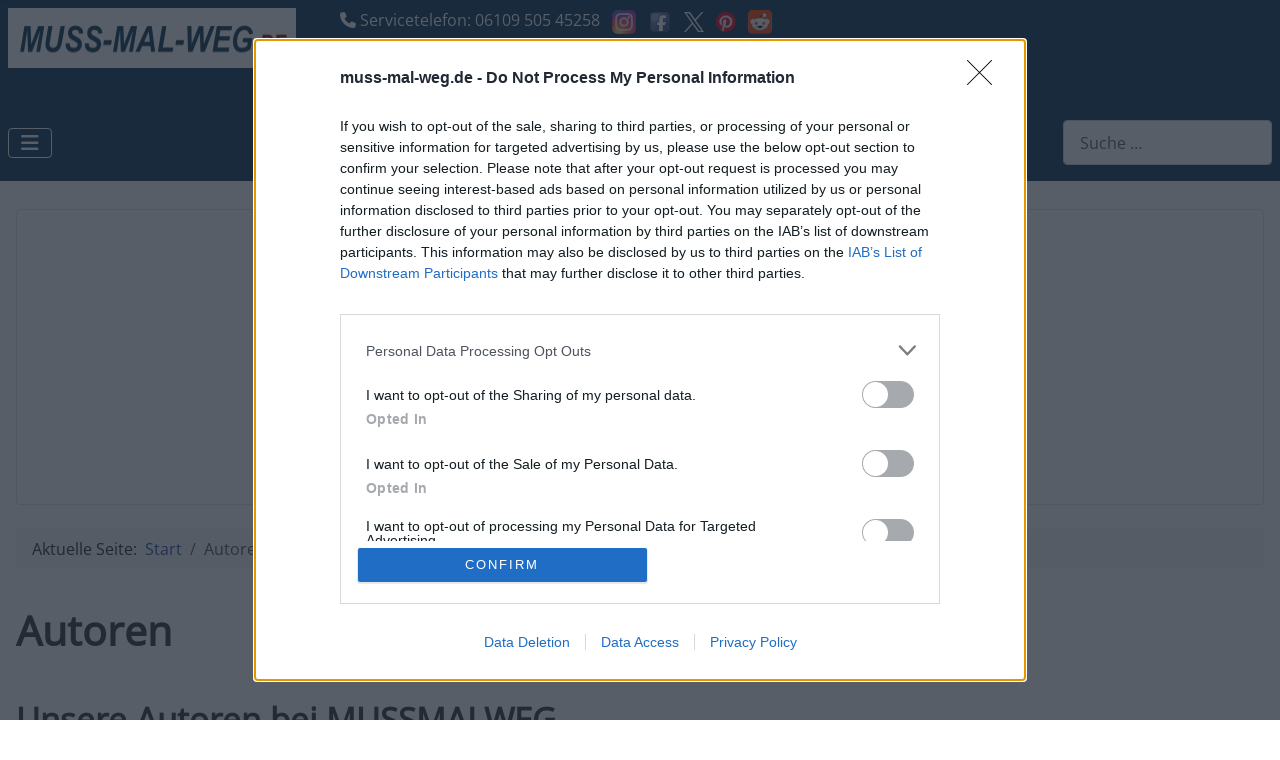

--- FILE ---
content_type: text/html; charset=utf-8
request_url: https://www.muss-mal-weg.de/autoren.html
body_size: 12371
content:
<!DOCTYPE html>
<html xmlns:og="https://ogp.me/ns#"
xmlns:fb="https://www.facebook.com/2008/fbml" lang="de-de" dir="ltr">
<head><script>(function(c,l,a,r,i,t,y){
			c[a]=c[a]||function(){(c[a].q=c[a].q||[]).push(arguments)};
			t=l.createElement(r);t.async=1;t.src='//www.clarity.ms/tag/'+i+'?ref=joomla';
			y=l.getElementsByTagName(r)[0];y.parentNode.insertBefore(t,y);
		})(window, document, 'clarity', 'script', 'hv25i7wd7p');</script>

<!-- InMobi Choice. Consent Manager Tag v3.0 (for TCF 2.2) -->
<script type="text/javascript" async=true>
(function() {
  var host = window.location.hostname;
  var element = document.createElement('script');
  var firstScript = document.getElementsByTagName('script')[0];
  var url = 'https://cmp.inmobi.com'
    .concat('/choice/', '5cGg-4Kuc1QkM', '/', host, '/choice.js?tag_version=V3');
  var uspTries = 0;
  var uspTriesLimit = 3;
  element.async = true;
  element.type = 'text/javascript';
  element.src = url;

  firstScript.parentNode.insertBefore(element, firstScript);

  function makeStub() {
    var TCF_LOCATOR_NAME = '__tcfapiLocator';
    var queue = [];
    var win = window;
    var cmpFrame;

    function addFrame() {
      var doc = win.document;
      var otherCMP = !!(win.frames[TCF_LOCATOR_NAME]);

      if (!otherCMP) {
        if (doc.body) {
          var iframe = doc.createElement('iframe');

          iframe.style.cssText = 'display:none';
          iframe.name = TCF_LOCATOR_NAME;
          doc.body.appendChild(iframe);
        } else {
          setTimeout(addFrame, 5);
        }
      }
      return !otherCMP;
    }

    function tcfAPIHandler() {
      var gdprApplies;
      var args = arguments;

      if (!args.length) {
        return queue;
      } else if (args[0] === 'setGdprApplies') {
        if (
          args.length > 3 &&
          args[2] === 2 &&
          typeof args[3] === 'boolean'
        ) {
          gdprApplies = args[3];
          if (typeof args[2] === 'function') {
            args[2]('set', true);
          }
        }
      } else if (args[0] === 'ping') {
        var retr = {
          gdprApplies: gdprApplies,
          cmpLoaded: false,
          cmpStatus: 'stub'
        };

        if (typeof args[2] === 'function') {
          args[2](retr);
        }
      } else {
        if(args[0] === 'init' && typeof args[3] === 'object') {
          args[3] = Object.assign(args[3], { tag_version: 'V3' });
        }
        queue.push(args);
      }
    }

    function postMessageEventHandler(event) {
      var msgIsString = typeof event.data === 'string';
      var json = {};

      try {
        if (msgIsString) {
          json = JSON.parse(event.data);
        } else {
          json = event.data;
        }
      } catch (ignore) {}

      var payload = json.__tcfapiCall;

      if (payload) {
        window.__tcfapi(
          payload.command,
          payload.version,
          function(retValue, success) {
            var returnMsg = {
              __tcfapiReturn: {
                returnValue: retValue,
                success: success,
                callId: payload.callId
              }
            };
            if (msgIsString) {
              returnMsg = JSON.stringify(returnMsg);
            }
            if (event && event.source && event.source.postMessage) {
              event.source.postMessage(returnMsg, '*');
            }
          },
          payload.parameter
        );
      }
    }

    while (win) {
      try {
        if (win.frames[TCF_LOCATOR_NAME]) {
          cmpFrame = win;
          break;
        }
      } catch (ignore) {}

      if (win === window.top) {
        break;
      }
      win = win.parent;
    }
    if (!cmpFrame) {
      addFrame();
      win.__tcfapi = tcfAPIHandler;
      win.addEventListener('message', postMessageEventHandler, false);
    }
  };

  makeStub();

  function makeGppStub() {
    const CMP_ID = 10;
    const SUPPORTED_APIS = [
      '2:tcfeuv2',
      '6:uspv1',
      '7:usnatv1',
      '8:usca',
      '9:usvav1',
      '10:uscov1',
      '11:usutv1',
      '12:usctv1'
    ];

    window.__gpp_addFrame = function (n) {
      if (!window.frames[n]) {
        if (document.body) {
          var i = document.createElement("iframe");
          i.style.cssText = "display:none";
          i.name = n;
          document.body.appendChild(i);
        } else {
          window.setTimeout(window.__gpp_addFrame, 10, n);
        }
      }
    };
    window.__gpp_stub = function () {
      var b = arguments;
      __gpp.queue = __gpp.queue || [];
      __gpp.events = __gpp.events || [];

      if (!b.length || (b.length == 1 && b[0] == "queue")) {
        return __gpp.queue;
      }

      if (b.length == 1 && b[0] == "events") {
        return __gpp.events;
      }

      var cmd = b[0];
      var clb = b.length > 1 ? b[1] : null;
      var par = b.length > 2 ? b[2] : null;
      if (cmd === "ping") {
        clb(
          {
            gppVersion: "1.1", // must be “Version.Subversion”, current: “1.1”
            cmpStatus: "stub", // possible values: stub, loading, loaded, error
            cmpDisplayStatus: "hidden", // possible values: hidden, visible, disabled
            signalStatus: "not ready", // possible values: not ready, ready
            supportedAPIs: SUPPORTED_APIS, // list of supported APIs
            cmpId: CMP_ID, // IAB assigned CMP ID, may be 0 during stub/loading
            sectionList: [],
            applicableSections: [-1],
            gppString: "",
            parsedSections: {},
          },
          true
        );
      } else if (cmd === "addEventListener") {
        if (!("lastId" in __gpp)) {
          __gpp.lastId = 0;
        }
        __gpp.lastId++;
        var lnr = __gpp.lastId;
        __gpp.events.push({
          id: lnr,
          callback: clb,
          parameter: par,
        });
        clb(
          {
            eventName: "listenerRegistered",
            listenerId: lnr, // Registered ID of the listener
            data: true, // positive signal
            pingData: {
              gppVersion: "1.1", // must be “Version.Subversion”, current: “1.1”
              cmpStatus: "stub", // possible values: stub, loading, loaded, error
              cmpDisplayStatus: "hidden", // possible values: hidden, visible, disabled
              signalStatus: "not ready", // possible values: not ready, ready
              supportedAPIs: SUPPORTED_APIS, // list of supported APIs
              cmpId: CMP_ID, // list of supported APIs
              sectionList: [],
              applicableSections: [-1],
              gppString: "",
              parsedSections: {},
            },
          },
          true
        );
      } else if (cmd === "removeEventListener") {
        var success = false;
        for (var i = 0; i < __gpp.events.length; i++) {
          if (__gpp.events[i].id == par) {
            __gpp.events.splice(i, 1);
            success = true;
            break;
          }
        }
        clb(
          {
            eventName: "listenerRemoved",
            listenerId: par, // Registered ID of the listener
            data: success, // status info
            pingData: {
              gppVersion: "1.1", // must be “Version.Subversion”, current: “1.1”
              cmpStatus: "stub", // possible values: stub, loading, loaded, error
              cmpDisplayStatus: "hidden", // possible values: hidden, visible, disabled
              signalStatus: "not ready", // possible values: not ready, ready
              supportedAPIs: SUPPORTED_APIS, // list of supported APIs
              cmpId: CMP_ID, // CMP ID
              sectionList: [],
              applicableSections: [-1],
              gppString: "",
              parsedSections: {},
            },
          },
          true
        );
      } else if (cmd === "hasSection") {
        clb(false, true);
      } else if (cmd === "getSection" || cmd === "getField") {
        clb(null, true);
      }
      //queue all other commands
      else {
        __gpp.queue.push([].slice.apply(b));
      }
    };
    window.__gpp_msghandler = function (event) {
      var msgIsString = typeof event.data === "string";
      try {
        var json = msgIsString ? JSON.parse(event.data) : event.data;
      } catch (e) {
        var json = null;
      }
      if (typeof json === "object" && json !== null && "__gppCall" in json) {
        var i = json.__gppCall;
        window.__gpp(
          i.command,
          function (retValue, success) {
            var returnMsg = {
              __gppReturn: {
                returnValue: retValue,
                success: success,
                callId: i.callId,
              },
            };
            event.source.postMessage(msgIsString ? JSON.stringify(returnMsg) : returnMsg, "*");
          },
          "parameter" in i ? i.parameter : null,
          "version" in i ? i.version : "1.1"
        );
      }
    };
    if (!("__gpp" in window) || typeof window.__gpp !== "function") {
      window.__gpp = window.__gpp_stub;
      window.addEventListener("message", window.__gpp_msghandler, false);
      window.__gpp_addFrame("__gppLocator");
    }
  };

  makeGppStub();

  var uspStubFunction = function() {
    var arg = arguments;
    if (typeof window.__uspapi !== uspStubFunction) {
      setTimeout(function() {
        if (typeof window.__uspapi !== 'undefined') {
          window.__uspapi.apply(window.__uspapi, arg);
        }
      }, 500);
    }
  };

  var checkIfUspIsReady = function() {
    uspTries++;
    if (window.__uspapi === uspStubFunction && uspTries < uspTriesLimit) {
      console.warn('USP is not accessible');
    } else {
      clearInterval(uspInterval);
    }
  };

  if (typeof window.__uspapi === 'undefined') {
    window.__uspapi = uspStubFunction;
    var uspInterval = setInterval(checkIfUspIsReady, 6000);
  }
})();
</script>
<!-- End InMobi Choice. Consent Manager Tag v3.0 (for TCF 2.2) -->

<!-- Google Tag Manager -->
<script>(function(w,d,s,l,i){w[l]=w[l]||[];w[l].push({'gtm.start':
new Date().getTime(),event:'gtm.js'});var f=d.getElementsByTagName(s)[0],
j=d.createElement(s),dl=l!='dataLayer'?'&l='+l:'';j.async=true;j.src=
'https://www.googletagmanager.com/gtm.js?id='+i+dl;f.parentNode.insertBefore(j,f);
})(window,document,'script','dataLayer','GTM-5FW3WVN');</script>
<!-- End Google Tag Manager -->
  
  	<meta property="fb:pages" content="100064327825451" />
  
<link rel="apple-touch-icon-precomposed" sizes="57x57" href="/images/apple-touch-icon-57x57.webp" />
<link rel="apple-touch-icon-precomposed" sizes="114x114" href="/images/apple-touch-icon-114x114.webp" />
<link rel="apple-touch-icon-precomposed" sizes="72x72" href="/images/apple-touch-icon-72x72.webp" />
<link rel="apple-touch-icon-precomposed" sizes="144x144" href="/images/apple-touch-icon-144x144.webp" />
<link rel="apple-touch-icon-precomposed" sizes="60x60" href="/images/apple-touch-icon-60x60.webp" />
<link rel="apple-touch-icon-precomposed" sizes="120x120" href="/images/apple-touch-icon-120x120.webp" />
<link rel="apple-touch-icon-precomposed" sizes="76x76" href="/images/apple-touch-icon-76x76.webp" />
<link rel="apple-touch-icon-precomposed" sizes="152x152" href="/images/apple-touch-icon-152x152.webp" />
<link rel="icon" type="image/png" href="/images/favicon-96x96.webp" sizes="96x96" />
<link rel="icon" type="image/png" href="/images/favicon-32x32.webp" sizes="32x32" />
<link rel="icon" type="image/png" href="/images/favicon-16x16.webp" sizes="16x16" />
<link rel="shortcut icon" href="/images/favicon.ico">
<link rel="alternate" type="application/rss+xml" href="https://www.muss-mal-weg.de/service/nachrichten.feed?type=rss" />

    <meta charset="utf-8">
	<meta name="viewport" content="width=device-width, initial-scale=1">
	<meta name="robots" content="max-snippet:-1, max-image-preview:large, max-video-preview:-1">
	<meta name="description" content="">
	<title>Autorenverzeichnis | MUSSMALWEG</title>
	<link href="/autoren.feed?type=rss" rel="alternate" type="application/rss+xml" title="Autorenverzeichnis | MUSSMALWEG">
	<link href="/autoren.feed?type=atom" rel="alternate" type="application/atom+xml" title="Autorenverzeichnis | MUSSMALWEG">
	<link href="https://www.muss-mal-weg.de/autoren.html" rel="canonical">
	<link href="/media/templates/site/cassiopeia_mussmalweg/images/favicon.svg" rel="icon" type="image/svg+xml">
	<link href="/media/templates/site/cassiopeia_mussmalweg/images/favicon.ico" rel="alternate icon" type="image/vnd.microsoft.icon">
	<link href="/media/templates/site/cassiopeia_mussmalweg/images/favicon-pinned.svg" rel="mask-icon" color="#000">
	<link href="https://www.muss-mal-weg.de/suche.opensearch" rel="search" title="OpenSearch muss-mal-weg.de - Jeder braucht mal Urlaub!" type="application/opensearchdescription+xml">

    <link href="/media/system/css/joomla-fontawesome.min.css?1b2d4e" rel="lazy-stylesheet"><noscript><link href="/media/system/css/joomla-fontawesome.min.css?1b2d4e" rel="stylesheet"></noscript>
	<link href="/media/templates/site/cassiopeia/css/global/colors_standard.min.css?1b2d4e" rel="stylesheet">
	<link href="/media/templates/site/cassiopeia/css/global/fonts-local_roboto.min.css?1b2d4e" rel="lazy-stylesheet" media="print" onload="this.media='all'"><noscript><link href="/media/templates/site/cassiopeia/css/global/fonts-local_roboto.min.css?1b2d4e" rel="stylesheet"></noscript>
	<link href="/media/templates/site/cassiopeia/css/template.min.css?1b2d4e" rel="stylesheet">
	<link href="/media/mod_articles/css/mod-articles.min.css?1b2d4e" rel="stylesheet">
	<link href="/media/templates/site/cassiopeia/css/vendor/joomla-custom-elements/joomla-alert.min.css?0.4.1" rel="stylesheet">
	<link href="/media/templates/site/cassiopeia_mussmalweg/css/user.css?1b2d4e" rel="stylesheet">
	<link href="/media/plg_content_socialshare/css/socialshare.css?1b2d4e" rel="stylesheet">
	<style>:root {
		--hue: 214;
		--template-bg-light: #f0f4fb;
		--template-text-dark: #495057;
		--template-text-light: #ffffff;
		--template-link-color: #2a69b8;
		--template-special-color: #001B4C;
		
	}</style>

    <script src="/media/vendor/metismenujs/js/metismenujs.min.js?1.4.0" defer></script>
	<script src="/media/templates/site/cassiopeia/js/mod_menu/menu-metismenu.min.js?1b2d4e" defer></script>
	<script type="application/json" class="joomla-script-options new">{"bootstrap.tooltip":{".hasTooltip":{"animation":true,"container":"body","html":true,"trigger":"hover focus","boundary":"clippingParents","sanitize":true}},"joomla.jtext":{"JSHOWPASSWORD":"Passwort anzeigen","JHIDEPASSWORD":"Passwort ausblenden","MOD_FINDER_SEARCH_VALUE":"Suche &hellip;","ERROR":"Fehler","MESSAGE":"Nachricht","NOTICE":"Hinweis","WARNING":"Warnung","JCLOSE":"Schließen","JOK":"OK","JOPEN":"Öffnen"},"system.paths":{"root":"","rootFull":"https:\/\/www.muss-mal-weg.de\/","base":"","baseFull":"https:\/\/www.muss-mal-weg.de\/"},"csrf.token":"77c0e7f392312afcb8b3672810a2680a","system.keepalive":{"interval":300000,"uri":"\/component\/ajax\/?format=json"}}</script>
	<script src="/media/system/js/core.min.js?a3d8f8"></script>
	<script src="/media/vendor/bootstrap/js/collapse.min.js?5.3.8" type="module"></script>
	<script src="/media/com_contact/js/contacts-list.min.js?f53819" type="module"></script>
	<script src="/media/vendor/bootstrap/js/popover.min.js?5.3.8" type="module"></script>
	<script src="/media/templates/site/cassiopeia/js/template.min.js?1b2d4e" type="module"></script>
	<script src="/media/system/js/keepalive.min.js?08e025" type="module"></script>
	<script src="/media/system/js/fields/passwordview.min.js?61f142" defer></script>
	<script src="/media/com_finder/js/finder.min.js?755761" type="module"></script>
	<script src="/media/system/js/messages.min.js?9a4811" type="module"></script>
	<script type="application/ld+json">{"@context":"https://schema.org","@type":"BreadcrumbList","@id":"https://www.muss-mal-weg.de/#/schema/BreadcrumbList/17","itemListElement":[{"@type":"ListItem","position":1,"item":{"@id":"https://www.muss-mal-weg.de/","name":"Start"}},{"@type":"ListItem","position":2,"item":{"@id":"https://www.muss-mal-weg.de/autoren.html","name":"Autoren"}}]}</script>
	
	<!-- Start: Google Strukturierte Daten -->
<script type="application/ld+json" data-type="gsd">
{
    "@context": "https://schema.org",
    "@type": "BreadcrumbList",
    "itemListElement": [
        {
            "@type": "ListItem",
            "position": 1,
            "name": "Start",
            "item": "https://www.muss-mal-weg.de"
        },
        {
            "@type": "ListItem",
            "position": 2,
            "name": "Autoren",
            "item": "https://www.muss-mal-weg.de/autoren.html"
        }
    ]
}
</script>
<!-- End: Google Strukturierte Daten -->


<!-- TrustBox script -->
<script type="text/javascript" src="//widget.trustpilot.com/bootstrap/v5/tp.widget.bootstrap.min.js" async></script>
<!-- End TrustBox script -->

<script type="text/javascript">
  window._taboola = window._taboola || [];
  _taboola.push({article:'auto'});
  !function (e, f, u, i) {
    if (!document.getElementById(i)){
      e.async = 1;
      e.src = u;
      e.id = i;
      f.parentNode.insertBefore(e, f);
    }
  }(document.createElement('script'),
  document.getElementsByTagName('script')[0],
  '//cdn.taboola.com/libtrc/investinformer-muss-mal-weg/loader.js',
  'tb_loader_script');
  if(window.performance && typeof window.performance.mark == 'function')
    {window.performance.mark('tbl_ic');}
</script> 

<meta name="facebook-domain-verification" content="lm1b7t6p6u2mbae437kp8vcrmz9tzl" />

</head>

<body class="site com_contact wrapper-static view-category no-layout no-task itemid-1074 has-sidebar-right">
    <header class="header container-header full-width">

        
                    <div class="grid-child container-below-top">
                
<div id="mod-custom226" class="mod-custom custom">
    <a figure class="image" href="https://www.muss-mal-weg.de"><img src="/images/logo_mussmalweg.webp" loading="lazy" width="288" height="60" alt="Logo MUSSMALWEG" data-path="local-images:/logo_mussmalweg.jpg"/></a></div>

<nav class="navbar navbar-expand-lg" aria-label="Topthemen">
    <button class="navbar-toggler navbar-toggler-right" type="button" data-bs-toggle="collapse" data-bs-target="#navbar124" aria-controls="navbar124" aria-expanded="false" aria-label="Navigation umschalten">
        <span class="icon-menu" aria-hidden="true"></span>
    </button>
    <div class="collapse navbar-collapse" id="navbar124">
        <ul class="mod-menu mod-menu_dropdown-metismenu metismenu mod-list menu-vertical">
<li class="metismenu-item item-223 level-1 deeper parent"><a href="/shop.html" class=" menuformat">Shop</a><button class="mm-collapsed mm-toggler mm-toggler-link" aria-haspopup="true" aria-expanded="false" aria-label="Shop"></button><ul class="mm-collapse"><li class="metismenu-item item-1025 level-2"><a href="/shop/reisebuecher.html" >Reisebücher</a></li><li class="metismenu-item item-1026 level-2"><a href="/shop/fanshop.html" >Fanshop</a></li></ul></li><li class="metismenu-item item-261 level-1"><a href="/topsites.html" class=" menuformat">Topsites</a></li><li class="metismenu-item item-814 level-1"><a href="/newsletter.html" class="menuformat">Newsletter</a></li></ul>
    </div>
</nav>

<div id="mod-custom125" class="mod-custom custom">
    <p><i class="fa fa-phone" aria-hidden="true"></i><span style="font-size: 12pt; color: #ffffff;"> Servicetelefon: 06109 505 45258</span><br>
<span style="font-size: 7pt; color: #ffffff">Servicezeiten: Mo-Fr von 11-17 und Sa&So von 10-13 Uhr</span><br>
<span style="font-size: 7pt; color: #ffffff;">Es gilt der jeweilige Ortstarif Ihres Telefonanbieters.</span></p></div>

<div id="mod-custom123" class="mod-custom custom">
    <p>&nbsp;&nbsp; <a title="Folge muss-mal-weg.de auf Instagram" href="https://www.instagram.com/mussmalweg_de/" target="_blank"><img src="/images/instagram_icon.webp" alt="instagram icon" /></a>&nbsp;&nbsp; <a title="Folge uns auf Facebook" href="https://www.facebook.com/mussmalwegde" target="_blank"><img src="/images/facebook_icon.webp" alt="facebook icon" /></a>&nbsp;&nbsp; <a title="Folge muss-mal-weg.de auf X" href="https://x.com/mussmalweg_de" target="_blank"><img src="/images/x-logo-weiss.webp" alt="X (früher twitter) icon" /></a>&nbsp;&nbsp; <a title="Folge muss-mal-weg.de auf Pinterest" href="https://www.pinterest.de/mussmalweg" target="_blank"><img src="/images/pinterest.webp" alt="Pinterest icon" /></a>&nbsp;&nbsp; <a title="Folge muss-mal-weg.de auf Reddit" href="https://www.reddit.com/user/mussmalweg/" target="_blank"><img src="/images/reddit_icon.webp" alt="Reddit icon" /></a></p></div>

            </div>
        
        
                    <div class="grid-child container-nav">
                                    
<nav class="navbar navbar-expand-lg" aria-label="Hauptmenu">
    <button class="navbar-toggler navbar-toggler-right" type="button" data-bs-toggle="collapse" data-bs-target="#navbar94" aria-controls="navbar94" aria-expanded="false" aria-label="Navigation umschalten">
        <span class="icon-menu" aria-hidden="true"></span>
    </button>
    <div class="collapse navbar-collapse" id="navbar94">
        <ul class="mod-menu mod-menu_dropdown-metismenu metismenu mod-list ">
<li class="metismenu-item item-101 level-1 default"><a href="/" >Start</a></li><li class="metismenu-item item-107 level-1 deeper parent"><a href="/reisen.html" >Reisen</a><button class="mm-collapsed mm-toggler mm-toggler-link" aria-haspopup="true" aria-expanded="false" aria-label="Reisen"></button><ul class="mm-collapse"><li class="metismenu-item item-108 level-2"><a href="/reisen/flugreisen.html" >Flugreisen</a></li><li class="metismenu-item item-131 level-2"><a href="/reisen/fernreisen.html" >Fernreisen</a></li><li class="metismenu-item item-154 level-2"><a href="/reisen/familienreisen.html" >Familienreisen</a></li><li class="metismenu-item item-391 level-2"><a href="/reisen/wellnessreisen.html" >Wellnessreisen</a></li><li class="metismenu-item item-602 level-2"><a href="/reisen/ferienwohnungen.html" >Ferienwohnungen</a></li><li class="metismenu-item item-604 level-2"><a href="/reisen/studienreisen.html" >Studienreisen</a></li><li class="metismenu-item item-150 level-2 deeper parent"><a href="/reisen/pauschalreisen.html" >Pauschalreisen</a><button class="mm-collapsed mm-toggler mm-toggler-link" aria-haspopup="true" aria-expanded="false" aria-label="Pauschalreisen"></button><ul class="mm-collapse"><li class="metismenu-item item-151 level-3"><a href="/reisen/pauschalreisen/malediven.html" >Malediven</a></li><li class="metismenu-item item-152 level-3"><a href="/reisen/pauschalreisen/fuerteventura.html" >Fuerteventura</a></li><li class="metismenu-item item-153 level-3"><a href="/reisen/pauschalreisen/madeira.html" >Madeira</a></li><li class="metismenu-item item-2459 level-3"><a href="/reisen/pauschalreisen/hurghada.html" >Hurghada</a></li><li class="metismenu-item item-262 level-3"><a href="/reisen/pauschalreisen/kreuzfahrt-mit-flug.html" >Kreuzfahrt mit Flug</a></li></ul></li></ul></li><li class="metismenu-item item-118 level-1 deeper parent"><a href="/kreuzfahrt.html" >Kreuzfahrt</a><button class="mm-collapsed mm-toggler mm-toggler-link" aria-haspopup="true" aria-expanded="false" aria-label="Kreuzfahrt"></button><ul class="mm-collapse"><li class="metismenu-item item-606 level-2"><a href="/kreuzfahrt/kreuzfahrtschiffe-uebersicht.html" >Kreuzfahrtschiffe Übersicht</a></li><li class="metismenu-item item-325 level-2"><a href="/kreuzfahrt/restposten.html" >Restposten</a></li><li class="metismenu-item item-484 level-2"><a href="/kreuzfahrt/kurzreisen.html" >Kurzreisen</a></li><li class="metismenu-item item-607 level-2"><a href="/kreuzfahrt/kreuzfahrtfinder.html" >Kreuzfahrtfinder</a></li><li class="metismenu-item item-1764 level-2"><a href="/kreuzfahrt/landausfluege.html" >Landausflüge</a></li></ul></li><li class="metismenu-item item-124 level-1 deeper parent"><a href="/last-minute.html" >Last Minute</a><button class="mm-collapsed mm-toggler mm-toggler-link" aria-haspopup="true" aria-expanded="false" aria-label="Last Minute"></button><ul class="mm-collapse"><li class="metismenu-item item-126 level-2"><a href="/last-minute/cluburlaub.html" >Cluburlaub</a></li><li class="metismenu-item item-127 level-2"><a href="/last-minute/all-inclusive.html" >All Inclusive</a></li></ul></li><li class="metismenu-item item-128 level-1"><a href="/mietwagen.html" >Mietwagen</a></li><li class="metismenu-item item-132 level-1 deeper parent"><a href="/hotel.html" >Hotel</a><button class="mm-collapsed mm-toggler mm-toggler-link" aria-haspopup="true" aria-expanded="false" aria-label="Hotel"></button><ul class="mm-collapse"><li class="metismenu-item item-133 level-2"><a href="/hotel/hotels-weltweit.html" >Hotels weltweit</a></li><li class="metismenu-item item-134 level-2"><a href="/hotel/eigene-anreise.html" >Eigene Anreise</a></li><li class="metismenu-item item-600 level-2"><a href="/hotel/wellnesshotels.html" >Wellnesshotels</a></li><li class="metismenu-item item-141 level-2 deeper parent"><a href="/hotel/deutsche-kueste.html" >Deutsche Küste</a><button class="mm-collapsed mm-toggler mm-toggler-link" aria-haspopup="true" aria-expanded="false" aria-label="Deutsche Küste"></button><ul class="mm-collapse"><li class="metismenu-item item-139 level-3"><a href="/hotel/deutsche-kueste/hotels-ostsee.html" >Hotels Ostsee</a></li><li class="metismenu-item item-140 level-3"><a href="/hotel/deutsche-kueste/hotels-nordsee.html" >Hotels Nordsee</a></li><li class="metismenu-item item-142 level-3"><a href="/hotel/deutsche-kueste/insel-usedom.html" >Hotels Insel Usedom</a></li><li class="metismenu-item item-143 level-3"><a href="/hotel/deutsche-kueste/nordsee-inseln.html" >Hotels Nordsee Inseln</a></li><li class="metismenu-item item-144 level-3"><a href="/hotel/deutsche-kueste/hotels-insel-ruegen.html" >Hotels Insel Rügen</a></li></ul></li></ul></li><li class="metismenu-item item-136 level-1 deeper parent"><a href="/staedtereisen.html" >Städtereisen</a><button class="mm-collapsed mm-toggler mm-toggler-link" aria-haspopup="true" aria-expanded="false" aria-label="Städtereisen"></button><ul class="mm-collapse"><li class="metismenu-item item-137 level-2"><a href="/staedtereisen/staedtekurztrip.html" >Städtekurztrip</a></li><li class="metismenu-item item-601 level-2"><a href="/staedtereisen/staedtereisen-deutschland.html" >Städtereisen Deutschland</a></li></ul></li><li class="metismenu-item item-114 level-1 deeper parent"><a href="/reiseratgeber.html" >Reiseratgeber</a><button class="mm-collapsed mm-toggler mm-toggler-link" aria-haspopup="true" aria-expanded="false" aria-label="Reiseratgeber"></button><ul class="mm-collapse"><li class="metismenu-item item-2358 level-2"><a href="/reiseratgeber/reisewetter.html" >Reisewetter</a></li><li class="metismenu-item item-116 level-2"><a href="/reiseratgeber/reiseversicherung.html" >Reiseversicherung</a></li><li class="metismenu-item item-155 level-2"><a href="/reiseratgeber/parken-am-flughafen.html" >Parken am Flughafen</a></li><li class="metismenu-item item-297 level-2"><a href="/reiseratgeber/reiseberichte.html" >Reiseberichte</a></li><li class="metismenu-item item-608 level-2"><a href="/reiseratgeber/kreuzfahrt-tracking.html" >Kreuzfahrt Tracking</a></li><li class="metismenu-item item-1109 level-2"><a href="/reiseratgeber/reiselexikon.html" >Reiselexikon</a></li><li class="metismenu-item item-169 level-2"><a href="/reiseratgeber/urlaubsfotos.html" >Urlaubsfotos</a></li><li class="metismenu-item item-609 level-2"><a href="/reiseratgeber/social-media-fotos.html" >Social-Media-Fotos</a></li><li class="metismenu-item item-246 level-2"><a href="/reiseratgeber/reisevideos.html" >Reisevideos</a></li><li class="metismenu-item item-184 level-2"><a href="/reiseratgeber/weblinks.html" >Weblinks</a></li><li class="metismenu-item item-1108 level-2 deeper parent"><a href="/reiseratgeber/urlaubshelfer.html" >Urlaubshelfer</a><button class="mm-collapsed mm-toggler mm-toggler-link" aria-haspopup="true" aria-expanded="false" aria-label="Urlaubshelfer"></button><ul class="mm-collapse"><li class="metismenu-item item-260 level-3"><a href="/reiseratgeber/urlaubshelfer/urlaubsbroschueren.html" >Urlaubsbroschüren</a></li><li class="metismenu-item item-258 level-3"><a href="/reiseratgeber/urlaubshelfer/ferienkalender.html" >Ferienkalender</a></li><li class="metismenu-item item-259 level-3"><a href="/reiseratgeber/urlaubshelfer/reisecheckliste.html" >Reisecheckliste</a></li><li class="metismenu-item item-257 level-3"><a href="/reiseratgeber/urlaubshelfer/routenplaner.html" >Routenplaner</a></li><li class="metismenu-item item-256 level-3"><a href="/reiseratgeber/urlaubshelfer/wechselkurse.html" >Wechselkurse</a></li><li class="metismenu-item item-146 level-3"><a href="https://www.auswaertiges-amt.de/DE/Startseite_node.html" target="_blank" rel="noopener noreferrer">Auswärtiges Amt</a></li><li class="metismenu-item item-115 level-3"><a href="https://ec.europa.eu/transport/modes/air/safety/air-ban/search_en" target="_blank" rel="noopener noreferrer">Airline Blacklist</a></li></ul></li></ul></li><li class="metismenu-item item-324 level-1 deeper parent"><a href="/nachrichten.html" >Nachrichten</a><button class="mm-collapsed mm-toggler mm-toggler-link" aria-haspopup="true" aria-expanded="false" aria-label="Nachrichten"></button><ul class="mm-collapse"><li class="metismenu-item item-663 level-2"><a href="/nachrichten/veranstalter.html" >Veranstalter</a></li><li class="metismenu-item item-664 level-2"><a href="/nachrichten/kreuzfahrten.html" >Kreuzfahrten</a></li><li class="metismenu-item item-665 level-2"><a href="/nachrichten/reiseziele.html" >Reiseziele</a></li><li class="metismenu-item item-669 level-2"><a href="/nachrichten/reisenews.html" >Reisenews</a></li><li class="metismenu-item item-670 level-2"><a href="/nachrichten/verkehr.html" >Verkehr</a></li><li class="metismenu-item item-939 level-2"><a href="/nachrichten/reisebueros.html" >Reisebüros</a></li><li class="metismenu-item item-1552 level-2"><a href="/nachrichten/hotels.html" >Hotels</a></li></ul></li></ul>
    </div>
</nav>

                                                    <div class="container-search">
                        
<form class="mod-finder js-finder-searchform form-search" action="/suchergebnisse.html" method="get" role="search">
    <label for="mod-finder-searchword232" class="visually-hidden finder">Suchen</label><input type="text" name="q" id="mod-finder-searchword232" class="js-finder-search-query form-control" value="" placeholder="Suche &hellip;">
            </form>

                    </div>
                            </div>
            </header>

    <div class="site-grid">
        
                <div class="grid-child container-top-a">
            <div class="top-a card ">
        <div class="card-body">
                <div class="mod-banners bannergroup">

    <div class="mod-banners__item banneritem">
                                        <center><div class="ad_desktop" style="margin-left: auto; margin-right: auto; max-width:970px; height:250px;">
<!-- Asynchronous JS Tag - Generated with Revive Adserver v5.4.1 -->
<ins data-revive-zoneid="24" data-revive-target="_blank" data-revive-id="92c57d3a82a1f6abb8d875e361aa4982"></ins>
<script async src="//www.investinformer-gmbh.de/adserver/www/delivery/asyncjs.php"></script>
</div>
<div class="ad_smartphone" style="margin-left: auto; margin-right: auto; max-width:300px; height:250px;">
<!-- Asynchronous JS Tag - Generated with Revive Adserver v5.4.1 -->
<ins data-revive-zoneid="28" data-revive-target="_blank" data-revive-id="92c57d3a82a1f6abb8d875e361aa4982"></ins>
<script async src="//www.investinformer-gmbh.de/adserver/www/delivery/asyncjs.php"></script>
</div><span style="font-size: 8px;display:block;">Anzeige</span></center>            </div>

</div>
    </div>
</div>

        </div>
        
        
        
        <div class="grid-child container-component">
            <nav class="mod-breadcrumbs__wrapper" aria-label="Breadcrumbs">
    <ol class="mod-breadcrumbs breadcrumb px-3 py-2">
                    <li class="mod-breadcrumbs__here float-start">
                Aktuelle Seite: &#160;
            </li>
        
        <li class="mod-breadcrumbs__item breadcrumb-item"><a href="/" class="pathway"><span>Start</span></a></li><li class="mod-breadcrumbs__item breadcrumb-item active"><span>Autoren</span></li>    </ol>
    </nav>

            
            <div id="system-message-container" aria-live="polite"></div>

            <main>
            <div class="com-contact-category">
    <div class="contact-category">
    
            <h1>
            Autoren        </h1>
        
                
            <div class="category-desc">
                                                    <h2>Unsere Autoren bei MUSSMALWEG</h2>

<p>Unser Portal möchte Wissen, wissenswertes und interessantes rund um das Thema Reisen und Urlaub vermitteln. Deshalb bieten wir neben auch eine Plattform für Reiseberichte, Meinungen und Interviews zu den unterschiedlichen Themengebieten dieses Metiers. Dies stellen wir durch Reisereporter, Reisefachleuten und Reisebegeisterte User sicher, die Ihr Wissen, Ihre Erfahrungen und Erlebnisse mit uns teilen.</p>

<p>Neben klassischen Informationen zu Urlaubsthemen veröffentlichen wir auch Erfahrungsberichte, Meinungen, Interviews und praktische Tipps – authentisch, nachvollziehbar und aus erster Hand.</p>

<h2>Werden Sie selbst Autor von MUSSMALWEG</h2>

<p>Sie möchten einen eigenen Reisebericht, eine Reportage oder einen thematisch passenden Beitrag veröffentlichen? Dann freuen wir uns über Ihre Kontaktaufnahme.</p>

<p><strong>Wie baue ich einen Beitrag auf?</strong></p>
<ul>
<li>Einleitung, kurz und prägnant</li>
<li>Textblöcke mit kurzen Überschriften versehen</li>
<li>Am besten kürzere Sätze mit wenig Fremdwörter, ein Aufbau der zum weiteren Lesen verleitet</li>
</ul>
<p><strong>Was ist uns bei einem Beitrag wichtig?</strong></p>
<ul>
<li>Spannende und/oder außergewöhnliche Themen</li>
<li>Bildmaterial, wenn vorhanden. Mit den entsprechenden Daten dazu (Aufnahmeort, Datum, Quellenangabe der Aufnahme)</li>
<li>Beschränkung des Beitrags auf Themengebiete bzw. Themenaspekte. Es sind auch mehrere Beiträge oder eine Beitragsserie möglich</li>
<li>Unsere Redaktion prüft natürlich noch einmal den Text, aber sprachliche Sorgfalt ist wichtig</li>
<li>Weiteres Material, wie Reisekarten, Chart, etc. zum Beitrag, wenn möglich separat</li>
</ul>

<p>Wenn Sie Freude daran haben, Ihr Wissen oder Ihre Reiseerlebnisse mit unserer Community zu teilen, <a href="/kontakt.html"><strong>melden</strong></a> Sie sich einfach bei uns. Wir unterstützen Sie gerne beim finalen Feinschliff Ihres Artikels.</p>

<h2>Hier sehen Sie eine Auswahl unserer Referenz-Autoren</h2>                                </div>
        <div class="com-contact-category__items">
    <form action="https://www.muss-mal-weg.de/autoren.html" method="post" name="adminForm" id="adminForm">
        
        
                    <table class="com-content-category__table category table table-striped table-bordered table-hover" id="contactList">
                <caption class="visually-hidden">
                    Kontakte,
                </caption>
                <thead class="visually-hidden">
                    <tr>
                        <th scope="col" id="categorylist_header_title">
                            <a href="#" onclick="Joomla.tableOrdering('a.name','asc','', document.getElementById('adminForm'));return false;" class="hasTooltip" title="Klicken, um nach dieser Spalte zu sortieren" data-bs-placement="top">Name</a>                        </th>
                        <th scope="col">
                            Details                        </th>
                                            </tr>
                </thead>
                <tbody>
                                                                        <tr class="cat-list-row0" >
                                                <th scope="row" class="list-title">
                            <a href="/autoren/redaktion.html">
                                                                Redaktion                            </a>
                                                                                                                
                                                    </th>
                        <td>
                            
                            
                            
                            
                            
                            
                                                        
                            
                                                        
                                                    </td>
                                                                                                <tr class="cat-list-row1" >
                                                <th scope="row" class="list-title">
                            <a href="/autoren/jfk.html">
                                                                jfk                            </a>
                                                                                                                
                                                    </th>
                        <td>
                            
                            
                            
                            
                            
                            
                                                        
                            
                                                        
                                                    </td>
                                                                                                <tr class="cat-list-row0" >
                                                <th scope="row" class="list-title">
                            <a href="/autoren/vk.html">
                                                                vk                            </a>
                                                                                                                
                                                    </th>
                        <td>
                            
                            
                            
                            
                            
                            
                                                        
                            
                                                        
                                                    </td>
                                                            </tbody>
            </table>
        
        
                    <div class="com-contact-category__pagination w-100">
                                    <p class="com-contact-category__counter counter float-end pt-3 pe-2">
                                            </p>
                
                            </div>
                <div>
            <input type="hidden" name="filter_order" value="ordering">
            <input type="hidden" name="filter_order_Dir" value="ASC">
        </div>
    </form>
</div>

    </div>
</div>
            </main>
            
        </div>

                <div class="grid-child container-sidebar-right">
            <div class="sidebar-right card ">
        <div class="card-body">
                <form id="login-form-16" class="mod-login" action="/autoren.html" method="post">

    
    <div class="mod-login__userdata userdata">
        <div class="mod-login__username form-group">
                            <div class="input-group">
                    <input id="modlgn-username-16" type="text" name="username" class="form-control" autocomplete="username" placeholder="Benutzername">
                    <label for="modlgn-username-16" class="visually-hidden">Benutzername</label>
                    <span class="input-group-text" title="Benutzername">
                        <span class="icon-user icon-fw" aria-hidden="true"></span>
                    </span>
                </div>
                    </div>

        <div class="mod-login__password form-group">
                            <div class="input-group">
                    <input id="modlgn-passwd-16" type="password" name="password" autocomplete="current-password" class="form-control" placeholder="Passwort">
                    <label for="modlgn-passwd-16" class="visually-hidden">Passwort</label>
                    <button type="button" class="btn btn-secondary input-password-toggle">
                        <span class="icon-eye icon-fw" aria-hidden="true"></span>
                        <span class="visually-hidden">Passwort anzeigen</span>
                    </button>
                </div>
                    </div>

                    <div class="mod-login__remember form-group">
                <div id="form-login-remember-16" class="form-check">
                    <input type="checkbox" name="remember" class="form-check-input" value="yes" id="form-login-input-remember-16">
                    <label class="form-check-label" for="form-login-input-remember-16">
                        Angemeldet bleiben                    </label>
                </div>
            </div>
        
        
        <div class="mod-login__submit form-group">
            <button type="submit" name="Submit" class="btn btn-primary w-100">Anmelden</button>
        </div>

                    <ul class="mod-login__options list-unstyled">
                <li>
                    <a href="/component/users/reset.html?Itemid=101">
                    Passwort vergessen?</a>
                </li>
                <li>
                    <a href="/component/users/remind.html?Itemid=101">
                    Benutzername vergessen?</a>
                </li>
                                <li>
                    <a href="/registrierung.html">
                    Registrieren <span class="icon-register" aria-hidden="true"></span></a>
                </li>
                            </ul>
        <input type="hidden" name="option" value="com_users">
        <input type="hidden" name="task" value="user.login">
        <input type="hidden" name="return" value="aHR0cHM6Ly93d3cubXVzcy1tYWwtd2VnLmRlL2F1dG9yZW4uaHRtbA==">
        <input type="hidden" name="77c0e7f392312afcb8b3672810a2680a" value="1">    </div>
    </form>
    </div>
</div>
<div class="sidebar-right card ">
            <h3 class="card-header ">Meistgelesene News</h3>        <div class="card-body">
                        <ul class="mod-articles-items mod-list">
                    <li>
            <article class="mod-articles-item" itemscope itemtype="https://schema.org/Article">

                                    <div class="mod-articles-item-content">

                                                                                <div class="mod-articles-title" itemprop="name">
                                                                                                                                                                                <a href="/nachrichten/verkehr/mit-kleineren-wohnmobilen-in-den-urlaub.html" class="mod-articles-link " itemprop="url">Mit kleineren Wohnmobilen in den Urlaub</a>                                                            </div>
                        
                        
                        
                        
                        
                        
                        
                        
                                            </div>
                            </article>
        </li>
                    <li>
            <article class="mod-articles-item" itemscope itemtype="https://schema.org/Article">

                                    <div class="mod-articles-item-content">

                                                                                <div class="mod-articles-title" itemprop="name">
                                                                                                                                                                                <a href="/nachrichten/reisebueros/fernreisen-2023-von-aegypten-bis-australien.html" class="mod-articles-link " itemprop="url">Fernreisen 2023 von Ägypten bis Australien</a>                                                            </div>
                        
                        
                        
                        
                        
                        
                        
                        
                                            </div>
                            </article>
        </li>
                    <li>
            <article class="mod-articles-item" itemscope itemtype="https://schema.org/Article">

                                    <div class="mod-articles-item-content">

                                                                                <div class="mod-articles-title" itemprop="name">
                                                                                                                                                                                <a href="/nachrichten/verkehr/preisentwicklung-autobahnvignetten-2023.html" class="mod-articles-link " itemprop="url">Preisentwicklung Autobahnvignetten 2023</a>                                                            </div>
                        
                        
                        
                        
                        
                        
                        
                        
                                            </div>
                            </article>
        </li>
                    <li>
            <article class="mod-articles-item" itemscope itemtype="https://schema.org/Article">

                                    <div class="mod-articles-item-content">

                                                                                <div class="mod-articles-title" itemprop="name">
                                                                                                                                                                                <a href="/nachrichten/reiseziele/die-guenstigsten-urlaubsziele-in-europa.html" class="mod-articles-link " itemprop="url">Die günstigsten Urlaubsziele in Europa</a>                                                            </div>
                        
                        
                        
                        
                        
                        
                        
                        
                                            </div>
                            </article>
        </li>
                    <li>
            <article class="mod-articles-item" itemscope itemtype="https://schema.org/Article">

                                    <div class="mod-articles-item-content">

                                                                                <div class="mod-articles-title" itemprop="name">
                                                                                                                                                                                <a href="/nachrichten/hotels/die-schoensten-rooftop-bars-in-der-welt.html" class="mod-articles-link " itemprop="url">Die schönsten Rooftop Bars in der Welt</a>                                                            </div>
                        
                        
                        
                        
                        
                        
                        
                        
                                            </div>
                            </article>
        </li>
    </ul>
    </div>
</div>

        </div>
        
        
            </div>

        <footer class="container-footer footer full-width">
        <div class="grid-child">
            
<div id="mod-custom227" class="mod-custom custom">
          <div class="container">
        <div class="row">
  <div class="col-md-10">
    <div class="logo clearfix">
      <a href="https://www.muss-mal-weg.de" class="logo-claim">MUSS-MAL-WEG.DE | Jeder braucht mal Urlaub!</a>
    </div>

    <span class="copyright-text">Das Informationsportal muss-mal-weg.de informiert zum Thema Urlaub und vergleicht Urlaubsreisen zu günstigen Preisen: Last Minute Angebote, Fernreisen, Städtereisen, Kreuzfahrtschiff, Mietwagen.</span><br><br>
<span>Folgen Sie uns:         <a title="Newsletter" href="/newsletter.html"><i class="fas fa-newspaper"></i> Newsletter</a> | <a title="Facebook" href="https://www.facebook.com/mussmalwegde" target="_blank"><i class="fab fa-facebook"></i> Facebook</a> | <a title="X" href="https://x.com/mussmalweg_de" target="_blank"><i class="fa-brands fa-x-twitter"></i> Twitter</a> | <a title="Instagram" href="https://www.instagram.com/mussmalweg_de" target="_blank"><i class="fab fa-instagram"></i> Instagram</a> | <a title="Pinterest" href="https://www.pinterest.de/mussmalweg" target="_blank"><i class="fab fa-pinterest"></i> Pinterest</a> | <a title="Bluesky" href="https://bsky.app/profile/mussmalweg.bsky.social" target="_blank"><i class="fab fa-bluesky"></i> Bluesky</a> | <a title="Threads" href="https://www.threads.net/@mussmalweg_de" target="_blank"><i class="fab fa-threads"></i> Threads</a> | <a title="Reddit" href="https://www.reddit.com/user/mussmalweg/" target="_blank"><i class="fab fa-reddit"></i> Reddit</a></span><br>
    <div class="disclaimer">
      <a href="/nutzungsbedingungen/versicherungshinweis.html">Versicherungshinweis</a> &middot; <a href="/nutzungsbedingungen/socialmediahinweis.html">Socialmediahinweis</a> &middot; <a href="/nutzungsbedingungen/google-analytics.html">Google Analytics</a> &middot; <a href="/nutzungsbedingungen/datenschutzerklaerung.html">Datenschutzerklärung</a> 
    </div>
  </div>
  <div class="col-md-2 copy-right">
    <div class="widgetfooter">
      <ul>
      <li class=" menu-item"><a href="/impressum.html">Impressum</a></li>
      <li class=" menu-item"><a href="/veranstalter-agb.html">Veranstalter AGB</a></li>
      <li class=" menu-item"><a href="/sitemap.html?view=html&id=1">Sitemap</a></li>
      <li class=" menu-itme"><a href="/kontakt.html">Kontakt</a></li>
      <li class=" menu-itme"><a href="/ueber-uns.html">Über uns</a></li>
      <li class=" menu-itme"><a href="/redaktion.html">Redaktion</a></li>
      <li class=" menu-itme"><a href="/autoren.html">Autoren</a></li>
      <li class=" menu-itme"><a href="/partner.html">Partner</a></li>
      <li class=" menu-itme"><a href="/mediadaten.html">Mediadaten</a></li>
      <li class=" menu-itme"><a href="/nutzungsbedingungen.html">Nutzungsbedingungen</a></li>
      <li><a onclick="" style="cursor:pointer;">Datenschutzeinstellungen</a></li>
      </ul>
    </div>
  </div>
</div></div>

<div id="mod-custom97" class="mod-custom custom">
    <div id="pagewidth-1024">
<div id="footer-1024">
<div align="center">&copy; MUSSMALWEG - Jeder braucht mal Urlaub!</div>
<div align="center">muss-mal-weg.de ist ein Service der <a href="https://www.investinformer-gmbh.de" target="_blank">investinformer GmbH</a></div>
</div>
</div>
<p>&nbsp;</p></div>

        </div>
    </footer>
    
    
    

<!-- Google Tag Manager (noscript) -->
<noscript><iframe src="https://www.googletagmanager.com/ns.html?id=GTM-5FW3WVN"
height="0" width="0" style="display:none;visibility:hidden"></iframe></noscript>
<!-- End Google Tag Manager (noscript) -->

<script async defer src="//assets.pinterest.com/js/pinit.js"></script>

<!-- Quantcast Tag -->
<script type="text/javascript">
var _qevents = _qevents || [];

(function() {
var elem = document.createElement('script');
elem.src = (document.location.protocol == "https:" ? "https://secure" : "http://edge") + ".quantserve.com/quant.js";
elem.async = true;
elem.type = "text/javascript";
var scpt = document.getElementsByTagName('script')[0];
scpt.parentNode.insertBefore(elem, scpt);
})();

_qevents.push({
qacct:"p-5cGg-4Kuc1QkM"
});
</script>

<noscript>
<div style="display:none;">
<img src="//pixel.quantserve.com/pixel/p-5cGg-4Kuc1QkM.gif" border="0" height="1" width="1" alt="Quantcast"/>
</div>
</noscript>
<!-- End Quantcast tag -->

<script type="text/javascript">
  window._taboola = window._taboola || [];
  _taboola.push({flush: true});
</script> 

<!-- Matomo -->
<script>
  var _paq = window._paq = window._paq || [];
  /* tracker methods like "setCustomDimension" should be called before "trackPageView" */
  _paq.push(['trackPageView']);
  _paq.push(['enableLinkTracking']);
  (function() {
    var u="//www.muss-mal-weg.de/matomo/";
    _paq.push(['setTrackerUrl', u+'matomo.php']);
    _paq.push(['setSiteId', '1']);
    var d=document, g=d.createElement('script'), s=d.getElementsByTagName('script')[0];
    g.async=true; g.src=u+'matomo.js'; s.parentNode.insertBefore(g,s);
  })();
</script>
<!-- End Matomo Code -->

</body>
</html>


--- FILE ---
content_type: text/css
request_url: https://www.muss-mal-weg.de/media/templates/site/cassiopeia_mussmalweg/css/user.css?1b2d4e
body_size: 2298
content:
/******CUSTOM *********/
.container-nav > li {
  position: relative;
}

.container-header { position: relative; z-index: 10; margin-bottom: 20px; background-color: #003153; background-image: linear-gradient(135deg, #003153 0%, #003153 100%); box-shadow: 0 5px 5px rgba(0, 0, 0, 0.03) inset; }

.container-footer { position: relative; z-index: 10; margin-bottom: 20px; background-color: #003153; background-image: linear-gradient(135deg, #003153 0%, #003153 100%); box-shadow: 0 5px 5px rgba(0, 0, 0, 0.03) inset; }

.container-nav li:hover > ul {
  background-color: #fff;
  border: 1px solid #dfe3e7;  
  border-radius: 5px;
  display: block !important;
  position: absolute;
  top: 100%;
  left: 0;
  min-width: 250px;
  padding: 16px;
}

.container-nav li:hover > ul li {
  display: block !important;
}

/* Zeigt Listen ohne Punkt an */
.widgetfooter ul { 
  list-style: none 
}

/* Topmenü Items bei Mobile nebeneinander ausrichten */
.mod-menu.mod-menu_dropdown-metismenu.metismenu.mod-list {
  display: flex;
  flex-wrap: wrap;
  flex-direction: row;
}

/* bottom-a Items untereinander ausrichten */
.container-bottom-a {
display: block;
}

/* richtet top-a untereinander und nicht nebeneinander aus */
.grid-child.container-top-a {
    flex-direction: column;
}

/* Blockquote im Artikel formatieren */
blockquote {
    font-family: Georgia, serif;
    font-size: 18px;
    font-style: italic;
    width: 500px;
    margin: 0.25em 0;
    padding: 0.35em 40px;
    line-height: 1.45;
    position: relative;
    color: #383838;
}

blockquote:before {
    display: block;
    padding-left: 10px;
    content: "\201C";
    font-size: 80px;
    position: absolute;
    left: -20px;
    top: -20px;
    color: #7a7a7a;
}

blockquote cite {
    color: #999999;
    font-size: 14px;
    display: block;
    margin-top: 5px;
}

/******CUSTOM *********/

/* open-sans-regular - latin */
@font-face {
  font-display: swap; /* Check https://developer.mozilla.org/en-US/docs/Web/CSS/@font-face/font-display for other options. */
  font-family: 'Open Sans';
  font-style: normal;
  font-weight: 400;
  src: url('../fonts/open-sans-v43-latin-regular.woff2') format('woff2'), /* Super Modern Browsers */
       url('../fonts/open-sans-v43-latin-regular.woff') format('woff'), /* Modern Browsers */
       url('../fonts/open-sans-v43-latin-regular.ttf') format('truetype'), /* Safari, Android, iOS */
       url('../fonts/open-sans-v43-latin-regular.svg#OpenSans') format('svg'), /* Legacy iOS */
       url('../fonts/open-sans-v43-latin-regular.eot?#iefix') format('embedded-opentype'); /* IE6-IE8 */
}

body {
  font-family:'Open Sans', Arial, sans-serif, Roboto;
}

h1,h2,h3,h4,h5,h6 {
  font-family:'Open Sans', Arial, sans-serif, Roboto;
  color: #333333;
  padding: 0.5em 0em 0.5em 0em;
}

/* Link Layout formatieren */
a {
  text-decoration: none !important;
}
a:hover {
  text-decoration: underline !important;
  color: #8B0000 !important;
}

/* Änderungen für Author Bereich*/

.contact-header {
    display: flex;
    flex-wrap: wrap;
    margin-bottom: 2rem;
    padding-bottom: 2rem;
    border-bottom: 5px solid var(--cassiopeia-color-primary);
    align-items: center;
}
.contact-header > .author-avatar {
    flex: 0 0 200px;
    margin-right: 2rem;
}
.contact-header > .author-avatar img {
    border-radius: 50%;
}
.contact-header > .author-info {
    flex: 1 1 300px;
    display: flex;
    flex-direction: column;
    justify-content: center;
}

.contact-article {
    margin-bottom: 3rem;
    display: flex;
    flex-wrap: wrap;
    grid-gap: 20px;
}
.contact-image {
    flex: 1 1 200px;
}
.contact-content {
    flex: 1 1 500px;
}
.contact-article {
    margin-bottom: 3rem;
}
.article-date {
    color: #404040;
}
.article-title {
    margin-bottom: 1rem;
}

/* Smart Search Results Pages - when using float-start as Image Class in Smart Search Options */
li.result__item:after {
    content: '';
    display: block;
    clear: both;
}
li.result__item img.float-start {
    margin-right: 20px;
    max-width: 250px;
}

/* Anzeige mit Mobile und Desktop Version */

.ad_desktop{
    display: none;
}

.ad_smartphone{
    display: block;
}

@media (min-width: 970px) {
    .ad_desktop{
        display: block;
    }

    .ad_smartphone{
        display: none;
    }
}

/* Anzeige Bild über die ganze Bildschirmbreite */
.size-auto {
    width: 100%;
    height: auto;
}

/* richtet top-a h3-Titel links daneben aus */

span.tag a {
background: #f8f8f8; 
color: #22262a;  
padding: 1em;    
}

/* Titel vorangestellt und nicht fett */
.top-a.no-card h3 {
float: left;
padding-right: 0.8em;
font-weight: normal;   
}

@media only screen and (max-width: 500px) {
.top-a.no-card h3  {   
float: none;  
}}

/* Umformatierung für Schlagwörter - Beliebte */
.schlagwort span.tag a {
background: none;  
color: #355eb1;
}

/* Video statt Beitragsbild */
.article-video {
  aspect-ratio: 16/9;
  width: 100%;
  max-width: 100%;
  margin-bottom: 1rem;
}
.article-video iframe {
  width: 100%;
  height: 100%;
  border: 0;
}
/* Entfernt die Punkte (Kreise) nur bei Video-Einträgen */
ul.fields-container li.field-entry.video-embed {
    list-style: none !important;
}
ul.fields-container li.field-entry.video-embed::marker {
    content: none !important;
}

/* Video-Feld nur auf der Startseite (featured view) ausblenden */
body.view-featured .fields-container .field-entry.video-embed {
  display: none !important;
}

/* Video-Feld in Featured, Kategorieansichten und Schlagwörter-Ansichten ausblenden */
.featured .field-entry.video-embed,
.com-content-category-blog .field-entry.video-embed,
.com-tags-tag .field-entry.video-embed {
    display: none !important;
}

/* Video-Feld in Artikel-Modulen (z. B. mod_articles_latest) ausblenden */
.mod-articles-item-content .field-entry.video-embed {
    display: none !important;
}

/* ==============================
AcyMailing Formular
============================== */

/* Tabellenlayout auflösen */
.acym_module table,
.acym_module tr,
.acym_module td {
    display: block !important;
    width: 100% !important;
    border: none !important;
}

/* Eingabefelder */
.acym_module input[type="email"] {
    width: 100% !important;
    max-width: 340px;
    padding: 9px 12px;
    font-size: 14px;
    border: 1px solid #ccd3db;
    border-radius: 6px;
    margin-bottom: 10px;
    box-sizing: border-box;
}

.acym_module input[type="text"] {
    width: 100% !important;
    max-width: 340px;
    padding: 9px 12px;
    font-size: 14px;
    border: 1px solid #ccd3db;
    border-radius: 6px;
    margin-bottom: 10px;
    box-sizing: border-box;
}

.lp-newsletter-hint {
    background: linear-gradient(180deg, #f3f7fb, #edf3f9);
    border: 1px solid #dde6f0;
    padding: 12px 14px;
    border-radius: 8px;
    text-align: center;
    margin-bottom: 10px;
}

/* DSGVO-Zeile */
.acym_module .acyterms {
    font-size: 12.5px;
    color: #555;
    margin-top: 6px;
    margin-bottom: 10px;
}

/* Checkbox Abstand */
.acym_module .acyterms input {
    margin-right: 6px;
}

/* Button zentrieren */
.acym_module .acysubbuttons {
    text-align: center;
}

/* Button Styling */
.acym_module button {
    background: #003366 !important;
    border: none !important;
    padding: 9px 20px;
    border-radius: 6px;
    font-size: 14px;
    font-weight: 600;
    letter-spacing: 0.3px;
}

/* Hover Effekt */
.acym_module button:hover {
    background: #002244 !important;
}

/* Stabilisiert LCP für Lighthouse */
.article-header,
.page-header,
.item-page h1 {
  min-height: 90px;
}

/* Ads / Widgets Platzhalter */
#glomex-placeholder {
  min-height: 280px;
}

#taboola-mid-article-thumbnails {
  min-height: 250px;
}

#taboola-below-article-thumbnails {
  min-height: 250px;
}